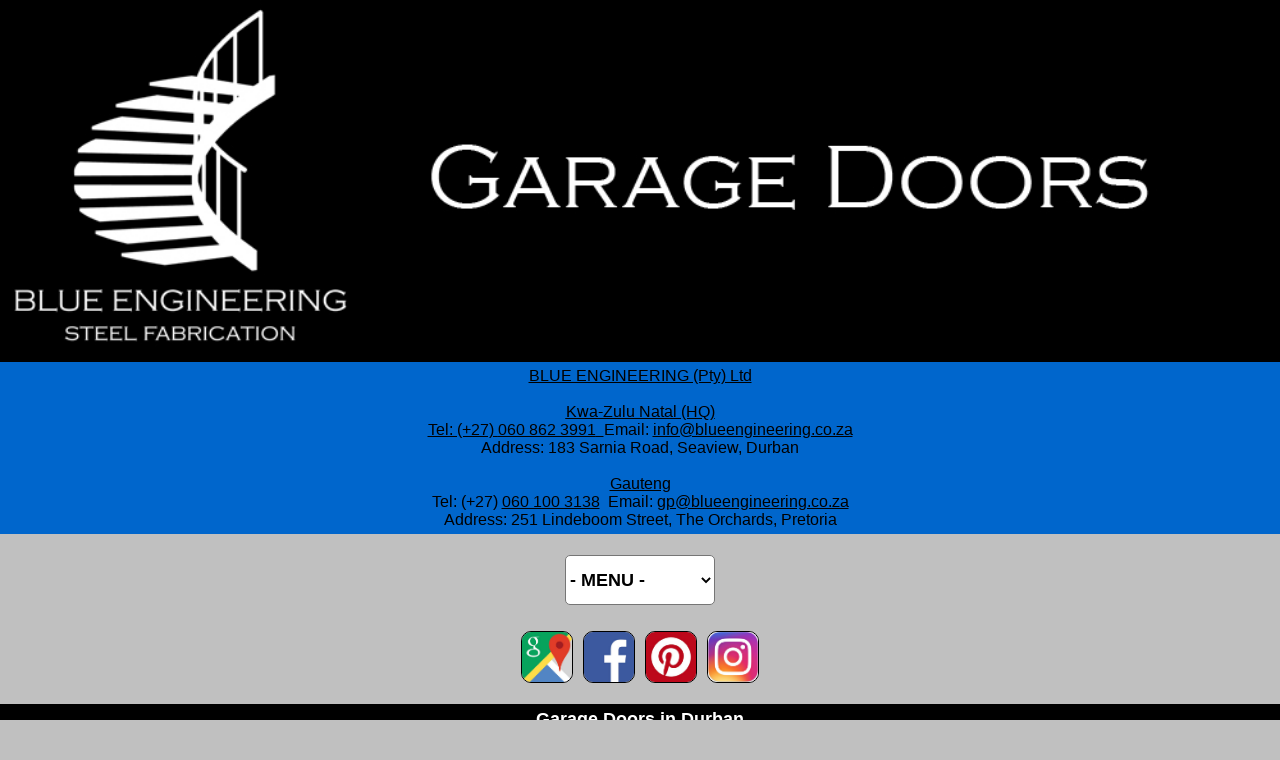

--- FILE ---
content_type: text/html; charset=UTF-8
request_url: https://www.blueengineering.co.za/pages/garage-doors.html
body_size: 33254
content:
<!DOCTYPE html PUBLIC "-//W3C//DTD XHTML 1.0 Transitional//EN" "http://www.w3.org/TR/xhtml1/DTD/xhtml1-transitional.dtd">
<html xmlns="http://www.w3.org/1999/xhtml">

<meta content="Garage Doors; Glass Garage Doors; Steel Garage Doors; Stainless Steel Garage Doors; Aluminium Garage Doors; Wooden Garage Doors; Garage Door Motors, Garage Door Automation, Durban, KwaZulu-Natal, Johannesburg, Pretoria, Gauteng, South Africa" name="keywords" />
<meta content="Installers of Garage Doors in Durban, Glass Garage Doors with Steel and Stainless Steel Frames, Wooden Garage Doors, Aluminium Garage Doors, Steel Garage Doors, Alu Zinc Garage Doors, Roll-up Garage Doors, Garage Door Automation, Garage Door Motors in the g. Blue Engineering. Durban, KwaZulu-Natal, Johannesburg, Pretoria, Gauteng, South Africa" name="description" />

<meta name="geo.region" content="ZAF" />
<meta name="geo.region" content="ZA-NL" />
<meta name="geo.region" content="ZA-ZN" />
<meta name="geo.region" content="South Africa" />
<meta name="geo.region" content="KwaZulu Natal" />
<meta name="geo.placename" content="eThekwini" />
<meta name="geo.placename" content="Durban" />
<meta content="width=device-width, initial-scale=1" name="viewport" />


<head>
<meta content="text/html; charset=utf-8" http-equiv="Content-Type" />
<title>Garage Doors | Blue Engineering | Durban | Johannesburg | Pretoria | 
KwaZulu-Natal | Gauteng | South Africa</title>
<meta name="geo.region" content="ZAF" />
<meta name="geo.region" content="ZA-NL" />
<meta name="geo.region" content="ZA-ZN" />
<meta name="geo.region" content="South Africa" />
<meta name="geo.region" content="KwaZulu Natal" />
<meta name="geo.placename" content="eThekwini" />
<meta name="geo.placename" content="Durban" />
<meta content="width=device-width, initial-scale=1" name="viewport" />

<style type="text/css">
a {
	color: #000000;
}
.auto-style1 {
	text-align: center;
}
.auto-style2 {
	font-family: "Trebuchet MS", "Lucida Sans Unicode", "Lucida Grande", "Lucida Sans", Arial, sans-serif;
}
a:hover {
	color: #000000;
}
.auto-style118 {
	text-align: center;
	font-family: "Trebuchet MS", "Lucida Sans Unicode", "Lucida Grande", "Lucida Sans", Arial, sans-serif;
	font-size: small;
}
.auto-style119 {
	font-size: large;
}
.auto-style131 {
	text-align: center;
	color: #FFFFFF;
	font-family: "Trebuchet MS", "Lucida Sans Unicode", "Lucida Grande", "Lucida Sans", Arial, sans-serif;
	}
.auto-style28 {
	font-size: xx-large;
}
.auto-style94 {
	border-width: 0px;
	vertical-align: middle;
	min-width: 300px;
	margin: 5px;
	font-family: "Trebuchet MS", "Lucida Sans Unicode", "Lucida Grande", "Lucida Sans", Arial, sans-serif;
}
.auto-style6 {
	vertical-align: middle;
	font-family: "Trebuchet MS", "Lucida Sans Unicode", "Lucida Grande", "Lucida Sans", Arial, sans-serif;
}
.auto-style153 {
	text-align: center;
	color: #FFFFFF;
	font-family: "Trebuchet MS", "Lucida Sans Unicode", "Lucida Grande", "Lucida Sans", Arial, sans-serif;
	font-size: large;
}
.auto-style154 {
	font-size: x-small;
}
.auto-style15 {
	color: #FFFFFF;
	max-width: 960px;
	min-width: 300px;
	margin: auto;
	text-align: center;
}
.auto-style56 {
	text-align: center;
}
.auto-style141 {
	border-width: 0px;
	vertical-align: middle;
	min-width: 300px;
	margin: 5px;
	font-family: "Trebuchet MS", "Lucida Sans Unicode", "Lucida Grande", "Lucida Sans", Arial, sans-serif;
}
.auto-style136 {
	border: 1px solid #000000;
	margin: 10px 20px;
	padding: 5px;
	color: #000000;
	font-family: "Trebuchet MS", "Lucida Sans Unicode", "Lucida Grande", "Lucida Sans", Arial, sans-serif;
	text-align: center;
	font-size: small;
}
.auto-style160 {
	font-size: xx-small;
}
.auto-style161 {
	text-decoration: underline;
}
.auto-style176 {
	font-family: "Trebuchet MS", "Lucida Sans Unicode", "Lucida Grande", "Lucida Sans", Arial, sans-serif;
	font-size: medium;
}
.auto-style147 {
	text-decoration: underline;
}
</style>
<script type="text/javascript">
<!--
function FP_jumpMenu(el,frm,sel) {//v1.0
 var href=el.options[el.selectedIndex].value; if(sel) el.selectedIndex=0;
 if('_new'==frm) open(href); else eval(frm+".location='"+href+"'");
}
// -->
</script>
</head>

<!-- Google tag (gtag.js) -->
<script async src="https://www.googletagmanager.com/gtag/js?id=G-L4T0SKZXVC"></script>
<script>
  window.dataLayer = window.dataLayer || [];
  function gtag(){dataLayer.push(arguments);}
  gtag('js', new Date());

  gtag('config', 'G-L4T0SKZXVC');
</script>

<body style="margin: 0; background-color: #C0C0C0">

<div>
	<img alt="Garage Doors | Blue Engineering | Durban" class="auto-style2" src="garage-doors/Header-Garage-Doors.jpg" width="100%" longdesc="Installers of Garage Doors in Durban, Glass Garage Doors with Steel and Stainless Steel Frames, Wooden Garage Doors, Aluminium Garage Doors, Steel Garage Doors, Alu Zinc Garage Doors, Roll-up Garage Doors, Garage Door Automation, Garage Door Motors in the greater Durban area. Blue Engineering durban" /></div>
<div class="auto-style1" style="padding: 5px; background-color: #0066CC">
	<span class="auto-style2"><span class="auto-style161">BLUE ENGINEERING 
	(Pty) Ltd<br />
	<br />
	<span class="auto-style147">Kwa-Zulu Natal (HQ)</span><br class="auto-style147" />
	Tel: (+27) </span><a href="tel:%20+27608623991"><span class="auto-style161">060 862 3991</span></a><span class="auto-style161">&nbsp; 
	</span>
	</span><span class="auto-style176">Email:
	<a href="mailto:info@blueengineering.co.za?subject=BE Website Enquiry">info@blueengineering.co.za</a></span><br class="auto-style176" />
	<span class="auto-style176">Address: 183 Sarnia Road, Seaview, Durban<br />
	<br />
	<span class="auto-style147">Gauteng</span><br class="auto-style147" />
	Tel: (+27) <a href="tel:%20+27%2060%20100%203138">060 100 3138</a>&nbsp; 
	Email: <a href="mailto:gp@blueengineering.co.za?subject=Website Enquiry">
	gp@blueengineering.co.za</a><br />
	Address: 251 Lindeboom Street, The Orchards, Pretoria</span></div>
<p></p>
<p class="auto-style1">
	<a>
	<select id="id1" name="D1" onchange="FP_jumpMenu(this,'window',false)" size="1" style="margin: 5px; border-radius: 5px; width: 150px; background-color: #FFFFFF; height: 50px; vertical-align: middle; font-weight: bold; font-family: 'Trebuchet MS', 'Lucida Sans Unicode', 'Lucida Grande', 'Lucida Sans', Arial, sans-serif; font-size: large;" class="auto-style2">
		<option value="https://www.Blueengineering.co.za/">- MENU -</option>
		<option value="https://www.blueengineering.co.za/">HOME</option>
		<option value="https://www.blueengineering.co.za/pages/reviews.html">REVIEWS
		</option>
		<option value="https://www.blueengineering.co.za/pages/blog.html">BLOG / ARTICLES
		</option>
		<option value="https://www.blueengineering.co.za/pages/videos.html">VIDEOS
		</option>
		<option value="https://www.blueengineering.co.za/pages/staircases.html">STEEL STAIRCASES
		</option>
		<option value="https://www.blueengineering.co.za/pages/timber-staircases.html">TIMBER STAIRCASES
		</option>
		<option value="https://www.blueengineering.co.za/pages/platforms.html">MEZZANINE FLOORS and DECKING
		</option>
		<option value="https://www.blueengineering.co.za/pages/boomgates.html">BOOMGATES AND BOLLARDS
		</option>
		<option value="https://www.blueengineering.co.za/pages/balustrades.html">BALUSTRADES</option>
		<option value="https://www.blueengineering.co.za/pages/fire-protection-doors.html">FIRE PROTECTION DOORS
		</option>
		<option value="https://www.blueengineering.co.za/pages/transformer-room-doors.html">TRANSFORMER ROOM DOORS
		</option>
		<option value="https://www.blueengineering.co.za/pages/steel-doors.html">ENTRANCE DOORS
		</option>
		<option value="https://www.blueengineering.co.za/pages/specialised-doors.html">BULLET AND BURGLAR RESISTANT DOORS
		</option>
		<option value="https://www.blueengineering.co.za/pages/windows-doors.html">WINDOWS and DOORS
		</option>
		<option value="https://www.blueengineering.co.za/pages/turnstiles.html">TURNSTILES
		</option>
		<option value="https://www.blueengineering.co.za/pages/gates.html">GATES</option>
		<option value="https://www.blueengineering.co.za/pages/driveway-gate-designs.html">GATE DESIGNS
		</option>
		<option value="https://www.blueengineering.co.za/pages/glass-gates.html">GLASS GATES
		</option>
		<option value="https://www.blueengineering.co.za/pages/strong-driveway-gates.html">STANDARD GATES</option>
		<option value="https://www.blueengineering.co.za/pages/wire-mesh-gates.html">WIRE MESH GATES
		</option>
		<option value="https://www.blueengineering.co.za/pages/security-gates.html">SECURITY GATES</option>
		<option value="https://www.blueengineering.co.za/pages/industrial-gates.html">INDUSTRIAL GATES
		</option>
		<option value="https://www.blueengineering.co.za/pages/furniture.html">FURNITURE</option>
		<option value="https://www.blueengineering.co.za/pages/garage-doors.html">GARAGE DOORS
		</option>
		<option value="https://www.blueengineering.co.za/pages/gate-automations.html">AUTOMATION and ACCESS CONTROL</option>
		<option value="https://www.blueengineering.co.za/pages/fences.html">FENCING</option>
		<option value="https://www.blueengineering.co.za/pages/clear-view-fencing.html">CLEAR VIEW FENCING
		</option>
		<option value="https://www.blueengineering.co.za/pages/fence-railing-designs.html">FENCE RAILINGS</option>
		<option value="https://www.blueengineering.co.za/pages/wooden-fence.html">WOODEN FENCING</option>
		</select></a></p>
	<p class="auto-style1">
	<a href="https://g.page/blue-engineering-durban?share" target="_blank">
	<a href="https://g.page/r/CRaP6Z3FcLYWEAE" target="_blank">
	<img alt="Blue Engineering on Google Maps" class="auto-style6" height="50" longdesc="Blue Engineering on Google Maps" src="garage-doors/Maps.jpg" style="border: 1px solid #000000; margin: 5px; border-radius: 10px;" width="50" /></a><a href="https://web.facebook.com/blueengineeringdurban" target="_blank"><img alt="Blue Engineering on Face Book" class="auto-style6" height="50" longdesc="Blue Engineering on Face Book" src="garage-doors/facebook.jpg" style="border: 1px solid #000000; margin: 5px; border-radius: 10px;" width="50" /><a href="https://za.pinterest.com/laubscher02740138/" target="_blank"><img alt="Blue Engineering on Pinterest" class="auto-style6" height="50" longdesc="Blue Engineering on Pinterest" src="garage-doors/Pinterest-Logo.jpg" style="border: 1px solid #000000; margin: 5px; border-radius: 10px;" width="50" /><a href="https://www.instagram.com/blueengineeringdurban/" target="_blank"><img alt="Blue Engineering on Instagram" class="auto-style6" height="50" longdesc="Blue Engineering on Instagram" src="garage-doors/Instagram-Logo.jpg" style="border: 1px solid #000000; margin: 5px; border-radius: 10px;" width="50" /></a></a><span class="auto-style2"></a></span></p>
	<h1 class="auto-style153" style="padding: 5px; background-color: #000000">
	Garage Doors in Durban</h1>
<div class="auto-style118">
	Blue Engineering - Installers of Garage Doors in Durban, Wooden Garage 
	Doors, Aluminium Garage Doors, Steel Garage Doors, AluZinc Garage Doors, 
	Roll-up Garage Doors, Garage Door Automation, Garage Door Motors, Glass 
	Garage Doors with Steel and Stainless Steel Frames.
	<p class="MsoNormal"><span lang="EN-ZA">Durban KwaZulu-Natal, Johannesburg, 
	Pretoria Gauteng. South Africa</span></p>
&nbsp;<p></p>
</div>
	<h1 class="auto-style153" style="padding: 5px; background-color: #000000">
	Garage Doors Durban | Steel Garage Doors | Aluminium Garage Doors | AluZinc garage 
	Doors | Wooden Garage Doors | Roll-up Garage Doors |
	Bespoke Garage Doors with Glass Infill and Steel and Stainless Steel Frames</h1>
<p></p>
<div class="auto-style2" style="border: thin solid #000000; border-radius: 5px; padding: 5px; margin: 10px;">
	<span class="auto-style119"><strong>Garage Doors Durban</strong></span><br />
	<br />
	Installers of Hydro Doors from SBS<br />
	<br />
	- Sectional Garage Doors<br />
	- Roll up Garage Doors<br />
	- Aluminium Garage Doors<br />
	- AluZinc Garage Doors<br />
	- Wooden Garage Doors<br />
	- Steel Garage Doors<br />
	- Garage Door Automation<br />
	- Garage Door Motors<br />
	- Industrial Roll up doors also available<br />
	<br />
	</div>
<p></p>
	<h1 class="auto-style153" style="padding: 5px; background-color: #000000">
	Our Range of Quality Residential Garage Doors</h1>
<p></p>
	<strong>
<strong class="auto-style15">
		<div class="auto-style56">
<img alt="Aluzinc Roll Up Garage Doors" class="auto-style141" src="garage-doors/Roll%20Up.jpg" width="48%" longdesc="Garage Doors Durban | Garage Door Automation Durban" /><img alt="Aluzinc Roll Up Garage Doors" class="auto-style141" longdesc="Garage Doors Durban | Garage Door Automation Durban" src="garage-doors/garage-door-9.jpg" width="48%" /></strong></p>
	</strong>
		<div class="auto-style136" style="border-radius: 5px; ">
			<strong><span class="auto-style161">Aluzinc Roll Up Garage Doors</span><br class="auto-style161" />
			</strong><em>Hydro Doors Aluzinc steel roll up garage door with 
			woodgrain impression<br />
			</em>A<em>vailable in 3 Sizes: W2500xH2100mm - W2500WxH2700mm - 
			W3000WxH2700mm<br />
			Available in 3 Colours: Rustic Bark, Snow White, Thunderstorm<br />
			Round Bar Lock and HD Aluminium Bottom Rail<br />
&nbsp;Centurion RDO II roll up garage door automation available<br />
			Installation in the greater Durban area<br />
			Requirements: Headroom 400mm, Ceiling Space 400mm, Sides 150mm, Plug 
			Point</em></div>
	</div>
<p></p>
	<strong>
<strong class="auto-style15">
		<div class="auto-style56">
<img alt="Aluzinc Sectional Garage Doors" class="auto-style141" src="garage-doors/garage-door-8.jpg" width="48%" longdesc="Garage Doors Durban | Garage Door Automation Durban" /><img alt="Aluzinc Sectional Garage Doors" class="auto-style141" longdesc="Garage Doors Durban | Garage Door Automation Durban" src="garage-doors/Double%20Aluzinc%20Door.jpg" width="48%" /></strong></p>
	</strong>
		<div class="auto-style136" style="border-radius: 5px; ">
			<strong><span class="auto-style161">Aluzinc Sectional Garage Doors</span><br class="auto-style161" />
			</strong><em>Hydro Doors Aluzinc steel sectional garage door<br />
			Available is 2 Styles: Raised and Fielded Panels or Linear Fluted<br />
			</em>A<em>vailable in 2 Standard Sizes: Single W2440xH2130mm - 
			Double W4880WxH2130mm<br />
			Special Sizes available on request<br />
			Available in 4 Colours: Bronze, Rustic Bark, Snow White, 
			Thunderstorm<br />
&nbsp;Centurion SDO4 T10 sectional garage door automation available<br />
			Installation in the greater Durban area<br />
			Requirements: Headroom 400mm, Ceiling Space 3400mm, Sides 150mm, 
			Plug Point</em></div>
	</div>
<p></p>
	<strong>
<strong class="auto-style15">
		<div class="auto-style56">
<img alt="Aluminium Sectional Garage Doors" class="auto-style141" src="garage-doors/Single%20Aluminium%20Door.jpg" width="48%" longdesc="Garage Doors Durban | Garage Door Automation Durban" /><img alt="Aluminium Sectional Garage Doors" class="auto-style141" longdesc="Garage Doors Durban | Garage Door Automation Durban" src="garage-doors/Double%20Aluminium%20Door.jpg" width="48%" /></strong></p>
	</strong>
		<div class="auto-style136" style="border-radius: 5px; ">
			<strong><span class="auto-style161">Aluminium Sectional Garage Doors</span><br class="auto-style161" />
			</strong><em>Hydro Doors Aluminium sectional garage door<br />
			</em>A<em>vailable in 2 Standard Sizes: Single W2440xH2130mm - 
			Double W4880WxH2130mm<br />
			Special Sizes available on request<br />
			Available in 4 Colours: Brown, Silver, White, Charcoal<br />
&nbsp;Centurion SDO4 T12 sectional garage door automation available<br />
			Installation in the greater Durban area<br />
			Requirements: Headroom 400mm, Ceiling Space 3400mm, Sides 150mm, 
			Plug Point</em></div>
	</div>
<p></p>
	<strong>
<strong class="auto-style15">
		<div class="auto-style56">
<img alt="Wooden Sectional Garage Doors" class="auto-style141" src="garage-doors/Single%20Wooden%20Door%201.jpg" width="48%" longdesc="Garage Doors Durban | Garage Door Automation Durban" /><img alt="Wooden Sectional Garage Doors" class="auto-style141" longdesc="Garage Doors Durban | Garage Door Automation Durban" src="garage-doors/Double%20Wooden%20Door%201.jpg" width="48%" /></strong></p>
	</strong>
		<div class="auto-style136" style="border-radius: 5px; ">
			<strong><span class="auto-style161">Wooden Sectional Garage Doors</span><br class="auto-style161" />
			</strong><em>Hydro Doors Wooden sectional garage door with linear 
			fluted style<br />
			</em>A<em>vailable in 2 Standard Sizes: Single W2440xH2130mm - 
			Double W4880WxH2130mm<br />
			Special Sizes available on request<br />
			Available in 2 Sealed Stains:Teak (Light) - Imbuia (Dark<br />
&nbsp;Centurion SDO4 T12 sectional garage door automation available<br />
			Installation in the greater Durban area<br />
			Requirements: Headroom 400mm, Ceiling Space 3400mm, Sides 150mm, 
			Plug Point</em></div>
	</div>
<p></p>
	<strong>
<strong class="auto-style15">
		<div class="auto-style56">
<img alt="Wooden Sectional Garage Doors" class="auto-style141" src="garage-doors/Single%20Wooden%20Door%202.jpg" width="48%" longdesc="Garage Doors Durban | Garage Door Automation Durban" /><img alt="Wooden Sectional Garage Doors" class="auto-style141" longdesc="Garage Doors Durban | Garage Door Automation Durban" src="garage-doors/Double%20Wooden%20Door%202.jpg" width="48%" /></strong></p>
	</strong>
		<div class="auto-style136" style="border-radius: 5px; ">
			<strong><span class="auto-style161">Wooden Sectional Garage Doors</span><br class="auto-style161" />
			</strong><em>Hydro Doors Wooden sectional garage door with raised 
			and fielded style<br />
			</em>A<em>vailable in 2 Standard Sizes: Single W2440xH2130mm - 
			Double W4880WxH2130mm<br />
			Special Sizes available on request<br />
			Available in 2 Sealed Stains:Teak (Light) - Imbuia (Dark<br />
&nbsp;Centurion SDO4 T12 sectional garage door automation available<br />
			Installation in the greater Durban area<br />
			Requirements: Headroom 400mm, Ceiling Space 3400mm, Sides 150mm, 
			Plug Point</em></div>
	</div>
<p></p>
	<h1 class="auto-style153" style="padding: 5px; background-color: #000000">
	Garage Door Automation</h1>
<p></p>
	<strong>
<strong class="auto-style15">
		<div class="auto-style56">
<img alt="Centurion RDO II roll up garage door motor" class="auto-style141" src="garage-doors/RDOII.jpg" width="48%" longdesc="Garage Doors Durban | Garage Door Automation Durban" /><img alt=" Centurion SDO4 T12 sectional garage door motor" class="auto-style141" longdesc="Garage Doors Durban | Garage Door Automation Durban" src="garage-doors/SD04.jpg" width="48%" /></strong></p>
	</strong>
		<div class="auto-style136" style="border-radius: 5px; ">
			<strong><span class="auto-style161">Garage Door Motors</span><br class="auto-style161" />
			</strong>Centurion RDO II<em> roll up garage door opener<br />
&nbsp;Centurion SDO4 T10 sectional garage door opener<br />
			&nbsp;Centurion SDO4 T12 sectional garage door opener<br />
			T12 is needed for heavy doors like wood<br />
			Batteries and 2 remotes included.<br />
			Installation in the greater Durban area<br />
			Requirements: Plug Point</em></div>
	</div>
<p></p>
	<h1 class="auto-style153" style="padding: 5px; background-color: #000000">
	Gallery</h1>
<p></p>
	<strong>
<strong class="auto-style15">
		<div class="auto-style56">
<img alt="Garage Doors Durban | Garage Door Automation Durban" class="auto-style141" src="garage-doors/garage-door-1.jpg" width="48%" longdesc="Garage Doors Durban | Garage Door Automation Durban" /><img alt="Garage Doors Durban | Garage Door Automation Durban" class="auto-style141" longdesc="Garage Doors Durban | Garage Door Automation Durban" src="garage-doors/garage-door-2.jpg" width="48%" /></strong></p>
	</strong>
		<div class="auto-style136" style="border-radius: 5px; ">
			Aluminium Garage Doors in Durban<br />
			Garage Door Automation | Garage Door Motors | Durban<br />
			<em><span class="auto-style160">Images courtesy of Hydro Doors</span></em></div>
	</div>
<p></p>
	<strong>
<strong class="auto-style15">
		<div class="auto-style56">
<img alt="Garage Doors Durban | Garage Door Automation Durban" class="auto-style141" src="garage-doors/garage-door-3.jpg" width="48%" longdesc="Garage Doors Durban | Garage Door Automation Durban" /><img alt="Garage Doors Durban | Garage Door Automation Durban" class="auto-style141" longdesc="Garage Doors Durban | Garage Door Automation Durban" src="garage-doors/garage-door-4.jpg" width="48%" /></strong></p>
	</strong>
		<div class="auto-style136" style="border-radius: 5px; ">
			AluZinc Garage Doors Durban | Wooden Garage Doors Durban<br />
			Garage Door Automation | Garage Door Motors | Durban<br />
			<em><span class="auto-style160">Images courtesy of Hydro Doors</span></em></div>
	</div>
<p></p>
	<strong>
<strong class="auto-style15">
		<div class="auto-style56">
<img alt="Garage Doors Durban | Garage Door Automation Durban" class="auto-style141" src="garage-doors/garage-door-5.jpg" width="48%" longdesc="Garage Doors Durban | Garage Door Automation Durban" /><img alt="Garage Doors Durban | Garage Door Automation Durban" class="auto-style141" longdesc="Garage Doors Durban | Garage Door Automation Durban" src="garage-doors/garage-door-6.jpg" width="48%" /></strong></p>
	</strong>
		<div class="auto-style136" style="border-radius: 5px; ">
			Aluminium Garage Doors Durban | Wooden Garage Doors Durban<br />
			Garage Door Automation | Garage Door Motors | Durban<br />
			<em><span class="auto-style160">Images courtesy of Hydro Doors</span></em></div>
	</div>
<p></p>
<div class="auto-style2" style="border: thin solid #000000; border-radius: 5px; padding: 5px; margin: 10px;">
	<strong>
	<a href="https://www.blueengineering.co.za/pages/reviews.html">
	<img alt="Garage Doors | Glass Garage Doors | Wooden Garage Doors | Blue Engineering – Durban" class="auto-style94" src="garage-doors/Glass-Garage-Door.jpg" style="border: 1px solid #000000; float: right" width="50%" longdesc="Garage Doors in Durban. Glass Garage Doors in Durban. Wooden Garage Doors in Durban. Aluminium Garage Doors Durban, Steel Garage Doors Durban. Stainless Steel Garage Doors Durban. Garage Doors with Steel and Stainless Steel Frames with glass infill by Blue Engineering Durban" /></a></strong><span class="auto-style119"><strong>Garage 
	Doors with Glass</strong></span><br />
	<br />
	Sectional Garage Doors - Folding Garage Doors<br />
	Overhead Garage Doors - Automatic Garage Doors<br />
	<br />
	Bespoke Custom Garage Doors with glass infill offer a clean modern look 
	adding to the appeal of your home.<br />
	<br />
	With unique steel and stainless steel profiles to make up the frames and 
	toughened tempered glass infill, Blue Engineering offers strong reliable 
	Glass Garage Doors offering.<em><strong> <br />
	<br />
	Steel and stainless steel frames offer a far superior strength for the frame 
	when compared to other materials like aluminium, as a result better security 
	and longer service life is achieved.<br />
	Added strength comes from the fact that the frames are welded together and 
	not fixed together which keeps the frames from distorting or coming apart 
	over time with more protection in an outdoor environment subjected to all 
	kinds of weather elements.<br />
	</strong><br />
	</em>The glass garage door can be offered with various glass infill 
	options:<br />
	<br />
	- Clear Glass<br />
	- Tinted Glass<br />
	- Frosted Glass<br />
	- Black Glass<br />
	- Mirror Glass<em><br />
	-</em> Sand blasted glass, even with patterns<em><br />
	<br />
	An important factor with garage doors is that it seals properly when closed 
	so that dust ingress is eliminated especially in windy and wet conditions. 
	With proper seals not only on the sides but also between the sections our 
	glass doors offer you peace of mind.<br />
	<br />
	Double glazing options are also available to keep your garage cooler or 
	warmer as per the season.</em><br />
	<em><br />
	</em>
	With many options of layouts for the glass infill panels, various glass 
	options and colours for the frames we can offer you your unique Glass Garage 
	Door brought to you exclusively by Blue Engineering<br />
	<br />
	<strong>Garage Door Automation</strong><br />
	Garage Door Motors are also available<br />
	<br />
	</div>
	<span class="auto-style119">
	<strong>
<p></p>
<strong class="auto-style15">
		<div class="auto-style56">
<img alt="Garage Doors Durban | Garage Door Automation Durban" class="auto-style141" src="garage-doors/garage-door-7.jpg" width="48%" longdesc="Garage Doors Durban | Garage Door Automation Durban" /><img alt="Garage Doors Durban | Garage Door Automation Durban" class="auto-style141" longdesc="Garage Doors Durban | Garage Door Automation Durban" src="garage-doors/garage-door-8.jpg" width="48%" /></strong></p>
</strong>
		<div class="auto-style136" style="border-radius: 5px; ">
			Aluminium Garage Doors Durban | AluZinc Garage Doors Durban<br />
			Garage Door Automation | Garage Door Motors | Durban<br />
			<em><span class="auto-style160">Images courtesy of Hydro Doors</span></em></div>
	</div>
	<strong>
<p></p>
<strong class="auto-style15">
		<div class="auto-style56">
<img alt="Garage Doors Durban | Garage Door Automation Durban" class="auto-style141" src="garage-doors/garage-door-9.jpg" width="48%" longdesc="Garage Doors Durban | Garage Door Automation Durban" /><img alt="Garage Doors Durban | Garage Door Automation Durban" class="auto-style141" longdesc="Garage Doors Durban | Garage Door Automation Durban" src="garage-doors/garage-door-10.jpg" width="48%" /></strong></p>
</strong>
		<div class="auto-style136" style="border-radius: 5px; ">
			Roll Up Garage Doors Durban | AluZinc Garage Doors Durban<br />
			Garage Door Automation | Garage Door Motors | Durban<br />
			<em><span class="auto-style160">Images courtesy of Hydro Doors</span></em></div>
	</div>
	<strong>
<p></p>
<strong class="auto-style15">
		<div class="auto-style56">
<img alt="Garage Doors Durban | Garage Door Automation Durban" class="auto-style141" src="garage-doors/garage-door-11.jpg" width="48%" longdesc="Garage Doors Durban | Garage Door Automation Durban" /><img alt="Garage Doors Durban | Garage Door Automation Durban" class="auto-style141" longdesc="Garage Doors Durban | Garage Door Automation Durban" src="garage-doors/garage-door-12.jpg" width="48%" /></strong></p>
</strong>
		<div class="auto-style136" style="border-radius: 5px; ">
			Aluminium Garage Doors Durban<span class="auto-style160"><br />
			</span>Garage Door Automation | Garage Door Motors | Durban<br />
			<span class="auto-style160"><em>Images courtesy of Hydro Doors</em></span></div>
	</div>
	<strong>
<p></p>
<strong class="auto-style15">
		<div class="auto-style56">
<img alt="Garage Doors Durban | Garage Door Automation Durban" class="auto-style141" src="garage-doors/garage-door-13.jpg" width="48%" longdesc="Garage Doors Durban | Garage Door Automation Durban" /><img alt="Garage Doors Durban | Garage Door Automation Durban" class="auto-style141" longdesc="Garage Doors Durban | Garage Door Automation Durban" src="garage-doors/garage-door-14.jpg" width="48%" /></strong></p>
</strong>
		<div class="auto-style136" style="border-radius: 5px; ">
			AluZinc Garage Doors Durban | Aluminium Garage Doors Durban<br />
			Garage Door Automation | Garage Door Motors | Durban<br />
			<em><span class="auto-style160">Images courtesy of Hydro Doors</span></em></div>
	</div>
	<strong>
<p></p>
<p class="auto-style1">
	<a>
	<select id="id2" name="D2" onchange="FP_jumpMenu(this,'window',false)" size="1" style="margin: 5px; border-radius: 5px; width: 150px; background-color: #FFFFFF; height: 50px; vertical-align: middle; font-weight: bold; font-family: 'Trebuchet MS', 'Lucida Sans Unicode', 'Lucida Grande', 'Lucida Sans', Arial, sans-serif; font-size: large;" class="auto-style2">
		<option value="https://www.Blueengineering.co.za/">- MENU -</option>
		<option value="https://www.blueengineering.co.za/">HOME</option>
		<option value="https://www.blueengineering.co.za/pages/reviews.html">REVIEWS
		</option>
		<option value="https://www.blueengineering.co.za/pages/blog.html">BLOG / ARTICLES
		</option>
		<option value="https://www.blueengineering.co.za/pages/videos.html">VIDEOS
		</option>
		<option value="https://www.blueengineering.co.za/pages/staircases.html">STEEL STAIRCASES
		</option>
		<option value="https://www.blueengineering.co.za/pages/timber-staircases.html">TIMBER STAIRCASES
		</option>
		<option value="https://www.blueengineering.co.za/pages/platforms.html">MEZZANINE FLOORS and DECKING
		</option>
		<option value="https://www.blueengineering.co.za/pages/boomgates.html">BOOMGATES AND BOLLARDS
		</option>
		<option value="https://www.blueengineering.co.za/pages/balustrades.html">BALUSTRADES</option>
		<option value="https://www.blueengineering.co.za/pages/fire-protection-doors.html">FIRE PROTECTION DOORS
		</option>
		<option value="https://www.blueengineering.co.za/pages/transformer-room-doors.html">TRANSFORMER ROOM DOORS
		</option>
		<option value="https://www.blueengineering.co.za/pages/steel-doors.html">ENTRANCE DOORS
		</option>
		<option value="https://www.blueengineering.co.za/pages/specialised-doors.html">BULLET AND BURGLAR RESISTANT DOORS
		</option>
		<option value="https://www.blueengineering.co.za/pages/windows-doors.html">WINDOWS and DOORS
		</option>
		<option value="https://www.blueengineering.co.za/pages/turnstiles.html">TURNSTILES
		</option>
		<option value="https://www.blueengineering.co.za/pages/gates.html">GATES</option>
		<option value="https://www.blueengineering.co.za/pages/driveway-gate-designs.html">GATE DESIGNS
		</option>
		<option value="https://www.blueengineering.co.za/pages/glass-gates.html">GLASS GATES
		</option>
		<option value="https://www.blueengineering.co.za/pages/strong-driveway-gates.html">STANDARD GATES</option>
		<option value="https://www.blueengineering.co.za/pages/wire-mesh-gates.html">WIRE MESH GATES
		</option>
		<option value="https://www.blueengineering.co.za/pages/security-gates.html">SECURITY GATES</option>
		<option value="https://www.blueengineering.co.za/pages/industrial-gates.html">INDUSTRIAL GATES
		</option>
		<option value="https://www.blueengineering.co.za/pages/furniture.html">FURNITURE</option>
		<option value="https://www.blueengineering.co.za/pages/garage-doors.html">GARAGE DOORS
		</option>
		<option value="https://www.blueengineering.co.za/pages/gate-automations.html">AUTOMATION and ACCESS CONTROL</option>
		<option value="https://www.blueengineering.co.za/pages/fences.html">FENCING</option>
		<option value="https://www.blueengineering.co.za/pages/clear-view-fencing.html">CLEAR VIEW FENCING
		</option>
		<option value="https://www.blueengineering.co.za/pages/fence-railing-designs.html">FENCE RAILINGS</option>
		<option value="https://www.blueengineering.co.za/pages/wooden-fence.html">WOODEN FENCING</option>
		</select></a></p>
	<p></p>
</strong></span>
<div class="auto-style1" style="padding: 5px; background-color: #0066CC">
	<span class="auto-style2"><span class="auto-style161">BLUE ENGINEERING 
	(Pty) Ltd<br />
	<br />
	<span class="auto-style147">Kwa-Zulu Natal (HQ)</span><br class="auto-style147" />
	Tel: (+27) </span><a href="tel:%20+27608623991"><span class="auto-style161">060 862 3991</span></a><span class="auto-style161">&nbsp; 
	</span>
	</span><span class="auto-style176">Email:
	<a href="mailto:info@blueengineering.co.za?subject=BE Website Enquiry">info@blueengineering.co.za</a></span><br class="auto-style176" />
	<span class="auto-style176">Address: 183 Sarnia Road, Seaview, Durban<br />
	<br />
	<span class="auto-style147">Gauteng</span><br class="auto-style147" />
	Tel: (+27) <a href="tel:%20+27%2060%20100%203138">060 100 3138</a>&nbsp; 
	Email: <a href="mailto:gp@blueengineering.co.za?subject=Website Enquiry">
	gp@blueengineering.co.za</a><br />
	Address: 251 Lindeboom Street, The Orchards, Pretoria</span></div>
	<strong>
	<span class="auto-style119">
<p></p>
</span><span class="auto-style154">
<div class="auto-style131" style="padding: 5px; background-color: #333333">
All articles, text, pictures, photographs, diagrams, artwork and images on this website are the intellectual property of the author and may not be copied, used, distributed or reproduced without the express 
			permission and consent of the author</span><span class="auto-style28"><span class="auto-style119"> </div>


<p></p>

</span></span>


</body>

</html>
